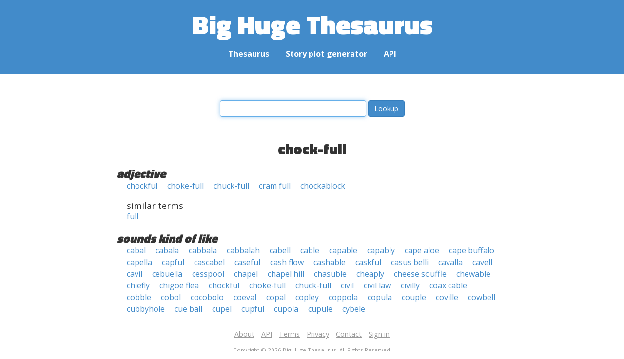

--- FILE ---
content_type: text/html; charset=UTF-8
request_url: https://words.bighugelabs.com/chock-full
body_size: 2501
content:
<!DOCTYPE html>
<html>
<head>
    <meta http-equiv="Content-type" content="text/html; charset=utf-8">
    <title>
        chock-full | Synonyms, antonyms, and rhymes                    | Big Huge Thesaurus
            </title>
    <meta name="description" content="English synonyms, antonyms, sound-alike, and rhyming words for &#039;chock-full&#039;">

    <meta property="og:title" content="Big Huge Thesaurus">
    <meta property="og:type" content="article">
    <meta property="og:description" content="English synonyms, antonyms, sound-alike, and rhyming words for &#039;chock-full&#039;">
    <meta property="og:url" content="https://words.bighugelabs.com">
    <meta property="og:image" content="https://words.bighugelabs.com/images/card.jpg">

    <meta name="twitter:card" content="summary_large_image">
    <meta name="twitter:title" content="Big Huge Thesaurus">
    <meta name="twitter:url" content="https://words.bighugelabs.com">
    <meta name="twitter:description" content="English synonyms, antonyms, sound-alike, and rhyming words for &#039;chock-full&#039;">
    <meta name="twitter:image" content="https://words.bighugelabs.com/images/card.jpg">

    <link rel="shortcut icon" href="/images/favicon.ico">
    <link rel="apple-touch-icon" href="/images/apple-touch-icon.png">
    <meta name="viewport" content="width=device-width">
    <meta name="csrf-token" content="8ssGKv5ScZHWBNihP52Qhq6uYqPeCcRV7gNGT3JJ">

    <script type="text/javascript" src="//ajax.googleapis.com/ajax/libs/jquery/1.7.2/jquery.min.js"></script>
    <script>
        (function(i,s,o,g,r,a,m){i['GoogleAnalyticsObject']=r;i[r]=i[r]||function(){
            (i[r].q=i[r].q||[]).push(arguments)},i[r].l=1*new Date();a=s.createElement(o),
            m=s.getElementsByTagName(o)[0];a.async=1;a.src=g;m.parentNode.insertBefore(a,m)
        })(window,document,'script','//www.google-analytics.com/analytics.js','ga');

        ga('create', 'UA-53154-15', 'bighugelabs.com');
        ga('set', 'anonymizeIp', true);
        ga('send', 'pageview');
    </script>
    <link href="https://fonts.googleapis.com/css?family=Open+Sans:400,400i,700,700i,800|Roboto+Mono:400,400i,700,700i|Titillium+Web:900&display=swap" rel="stylesheet">
    <link href="//netdna.bootstrapcdn.com/font-awesome/4.0.3/css/font-awesome.css" rel="stylesheet">
    <link rel="stylesheet" href="//netdna.bootstrapcdn.com/bootstrap/3.0.3/css/bootstrap.min.css">
    <script src="//netdna.bootstrapcdn.com/bootstrap/3.0.3/js/bootstrap.min.js"></script>
    <link rel="stylesheet" type="text/css" href="/css/app.css?id=b5e8ab09ef20c4e8acf6" media="screen, print" />
</head>

<body class="">

<script type="text/javascript">
    window.google_analytics_uacct = "UA-53154-15";
</script>

<div id="app" class="wrap">
    <header>
        <h1>
            <a href="/">Big Huge Thesaurus</a>
        </h1>
        <nav>
            <a href="/">Thesaurus</a>
            <a href="/site/plot">Story plot generator</a>
            <a href="/site/api">API</a>
        </nav>
    </header>

    <section class="content">
                                    </section>

    
    <lookup-form></lookup-form>

    <div class="results">
                    <h2 class="center">chock-full</h2>

                                                <h3>adjective</h3>
                
                                                        <ul class="words">
                                                    <li><a href="/chockful">chockful</a></li>
                                                    <li><a href="/choke-full">choke-full</a></li>
                                                    <li><a href="/chuck-full">chuck-full</a></li>
                                                    <li><a href="/cram full">cram full</a></li>
                                                    <li><a href="/chockablock">chockablock</a></li>
                                            </ul>
                                                            <h4>similar terms</h4>
                                        <ul class="words">
                                                    <li><a href="/full">full</a></li>
                                            </ul>
                                    
        
                    <h3>sounds kind of like</h3>
            <ul class="words">
                                    <li><a href="/cabal">cabal</a></li>
                                    <li><a href="/cabala">cabala</a></li>
                                    <li><a href="/cabbala">cabbala</a></li>
                                    <li><a href="/cabbalah">cabbalah</a></li>
                                    <li><a href="/cabell">cabell</a></li>
                                    <li><a href="/cable">cable</a></li>
                                    <li><a href="/capable">capable</a></li>
                                    <li><a href="/capably">capably</a></li>
                                    <li><a href="/cape aloe">cape aloe</a></li>
                                    <li><a href="/cape buffalo">cape buffalo</a></li>
                                    <li><a href="/capella">capella</a></li>
                                    <li><a href="/capful">capful</a></li>
                                    <li><a href="/cascabel">cascabel</a></li>
                                    <li><a href="/caseful">caseful</a></li>
                                    <li><a href="/cash flow">cash flow</a></li>
                                    <li><a href="/cashable">cashable</a></li>
                                    <li><a href="/caskful">caskful</a></li>
                                    <li><a href="/casus belli">casus belli</a></li>
                                    <li><a href="/cavalla">cavalla</a></li>
                                    <li><a href="/cavell">cavell</a></li>
                                    <li><a href="/cavil">cavil</a></li>
                                    <li><a href="/cebuella">cebuella</a></li>
                                    <li><a href="/cesspool">cesspool</a></li>
                                    <li><a href="/chapel">chapel</a></li>
                                    <li><a href="/chapel hill">chapel hill</a></li>
                                    <li><a href="/chasuble">chasuble</a></li>
                                    <li><a href="/cheaply">cheaply</a></li>
                                    <li><a href="/cheese souffle">cheese souffle</a></li>
                                    <li><a href="/chewable">chewable</a></li>
                                    <li><a href="/chiefly">chiefly</a></li>
                                    <li><a href="/chigoe flea">chigoe flea</a></li>
                                    <li><a href="/chockful">chockful</a></li>
                                    <li><a href="/choke-full">choke-full</a></li>
                                    <li><a href="/chuck-full">chuck-full</a></li>
                                    <li><a href="/civil">civil</a></li>
                                    <li><a href="/civil law">civil law</a></li>
                                    <li><a href="/civilly">civilly</a></li>
                                    <li><a href="/coax cable">coax cable</a></li>
                                    <li><a href="/cobble">cobble</a></li>
                                    <li><a href="/cobol">cobol</a></li>
                                    <li><a href="/cocobolo">cocobolo</a></li>
                                    <li><a href="/coeval">coeval</a></li>
                                    <li><a href="/copal">copal</a></li>
                                    <li><a href="/copley">copley</a></li>
                                    <li><a href="/coppola">coppola</a></li>
                                    <li><a href="/copula">copula</a></li>
                                    <li><a href="/couple">couple</a></li>
                                    <li><a href="/coville">coville</a></li>
                                    <li><a href="/cowbell">cowbell</a></li>
                                    <li><a href="/cubbyhole">cubbyhole</a></li>
                                    <li><a href="/cue ball">cue ball</a></li>
                                    <li><a href="/cupel">cupel</a></li>
                                    <li><a href="/cupful">cupful</a></li>
                                    <li><a href="/cupola">cupola</a></li>
                                    <li><a href="/cupule">cupule</a></li>
                                    <li><a href="/cybele">cybele</a></li>
                            </ul>
        
        
        
        
            </div>


    <div class="clear"></div>

    <footer>
        <p>
            <a href="/site/about">About</a>
            <a href="/site/api">API</a>
            <a href="/site/terms">Terms</a>
            <a href="/site/privacy">Privacy</a>
	    <a href="mailto:support@bighugelabs.com?subject=Thesaurus support" target="_blank">Contact</a>

                            <a href="/account/login">Sign in</a>
                    </p>
        <p class="copyright">
            Copyright ©
            2026            Big Huge Thesaurus. All Rights
            Reserved.
        </p>
    </footer>

</div>
<!-- wrap -->

<script>
    $(document).ready(function() {
        if ($('[data-toggle="tooltip"]').length) {
            $('[data-toggle="tooltip"]').tooltip();
        }
        if ($('[data-toggle="popover"]').length) {
            $('[data-toggle="popover"]').popover();
        }
    });
</script>

<!-- Modal -->
<div class="modal fade" id="modalDialog" tabindex="-1" role="dialog" aria-labelledby="modalDialogLabel" aria-hidden="true">
    <div class="modal-dialog">
        <div class="modal-content">
            <div class="modal-header">
                <button type="button" class="close" data-dismiss="modal" aria-hidden="true">&times;</button>
                <h4 class="modal-title" id="modalDialogLabel"></h4>
            </div>
            <div class="modal-body"></div>
            <div class="modal-footer">
                <button type="button" class="btn btn-default" data-dismiss="modal">Cancel</button>
                <button type="button" class="btn btn-primary">Save</button>
                <button type="button" class="btn btn-danger">Delete</button>
            </div>
        </div><!-- /.modal-content -->
    </div><!-- /.modal-dialog -->
</div><!-- /.modal -->


<script src="/js/app.js?id=e95901ec6aa9faad0565"></script>

<!-- Cloudflare Web Analytics --><script defer src='https://static.cloudflareinsights.com/beacon.min.js' data-cf-beacon='{"token": "a9ca42a770f44bd3809df510ba694b4d"}'></script><!-- End Cloudflare Web Analytics -->
</body>

</html>
